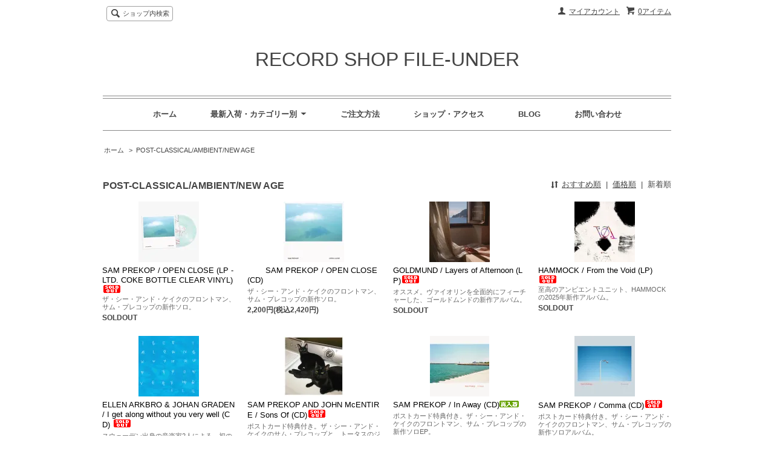

--- FILE ---
content_type: text/html; charset=EUC-JP
request_url: https://www.fileunderrecords.com/?mode=cate&cbid=2429553&csid=0&sort=n
body_size: 7540
content:
<!DOCTYPE html PUBLIC "-//W3C//DTD XHTML 1.0 Transitional//EN" "http://www.w3.org/TR/xhtml1/DTD/xhtml1-transitional.dtd">
<html xmlns:og="http://ogp.me/ns#" xmlns:fb="http://www.facebook.com/2008/fbml" xmlns:mixi="http://mixi-platform.com/ns#" xmlns="http://www.w3.org/1999/xhtml" xml:lang="ja" lang="ja" dir="ltr">
<head>
<meta http-equiv="content-type" content="text/html; charset=euc-jp" />
<meta http-equiv="X-UA-Compatible" content="IE=edge,chrome=1" />
<title>POST-CLASSICAL/AMBIENT/NEW AGE - RECORD SHOP FILE-UNDER</title>
<meta name="Keywords" content="POST-CLASSICAL/AMBIENT/NEW AGE,ULTERIOR, BLACK ELEVATORS, UK US INDIE, POST ROCK, ELECTRONICA," />
<meta name="Description" content="FILE-UNDER RECORDS ONLINE SHOP" />
<meta name="Author" content="FILE-UNDER RECORDS" />
<meta name="Copyright" content="FILE-UNDER RECORDS" />
<meta http-equiv="content-style-type" content="text/css" />
<meta http-equiv="content-script-type" content="text/javascript" />
<link rel="stylesheet" href="https://img03.shop-pro.jp/PA01045/887/css/5/index.css?cmsp_timestamp=20240114174004" type="text/css" />
<link rel="stylesheet" href="https://img03.shop-pro.jp/PA01045/887/css/5/product_list.css?cmsp_timestamp=20240114174004" type="text/css" />

<link rel="alternate" type="application/rss+xml" title="rss" href="https://www.fileunderrecords.com/?mode=rss" />
<script type="text/javascript" src="//ajax.googleapis.com/ajax/libs/jquery/1.7.2/jquery.min.js" ></script>
<meta property="og:title" content="POST-CLASSICAL/AMBIENT/NEW AGE - RECORD SHOP FILE-UNDER" />
<meta property="og:description" content="FILE-UNDER RECORDS ONLINE SHOP" />
<meta property="og:url" content="https://www.fileunderrecords.com?mode=cate&cbid=2429553&csid=0&sort=n" />
<meta property="og:site_name" content="RECORD SHOP FILE-UNDER" />
<meta property="og:image" content=""/>
<script>
  var Colorme = {"page":"product_list","shop":{"account_id":"PA01045887","title":"RECORD SHOP FILE-UNDER"},"basket":{"total_price":0,"items":[]},"customer":{"id":null}};

  (function() {
    function insertScriptTags() {
      var scriptTagDetails = [];
      var entry = document.getElementsByTagName('script')[0];

      scriptTagDetails.forEach(function(tagDetail) {
        var script = document.createElement('script');

        script.type = 'text/javascript';
        script.src = tagDetail.src;
        script.async = true;

        if( tagDetail.integrity ) {
          script.integrity = tagDetail.integrity;
          script.setAttribute('crossorigin', 'anonymous');
        }

        entry.parentNode.insertBefore(script, entry);
      })
    }

    window.addEventListener('load', insertScriptTags, false);
  })();
</script>
<script async src="https://zen.one/analytics.js"></script>
</head>
<body>
<meta name="colorme-acc-payload" content="?st=1&pt=10028&ut=2429553,0&at=PA01045887&v=20260117095713&re=&cn=c87faf4af25d6f664793a7b6798f47b5" width="1" height="1" alt="" /><script>!function(){"use strict";Array.prototype.slice.call(document.getElementsByTagName("script")).filter((function(t){return t.src&&t.src.match(new RegExp("dist/acc-track.js$"))})).forEach((function(t){return document.body.removeChild(t)})),function t(c){var r=arguments.length>1&&void 0!==arguments[1]?arguments[1]:0;if(!(r>=c.length)){var e=document.createElement("script");e.onerror=function(){return t(c,r+1)},e.src="https://"+c[r]+"/dist/acc-track.js?rev=3",document.body.appendChild(e)}}(["acclog001.shop-pro.jp","acclog002.shop-pro.jp"])}();</script><script src="https://img.shop-pro.jp/tmpl_js/63/jquery.tile.js"></script>
<script src="https://img.shop-pro.jp/tmpl_js/63/jquery.masonry.min.js"></script>

<!--[if lt IE 9]>
<script type="text/javascript">
  $(function (){
    $('.layout_wrapper').addClass('ie_wrapper');
  });
</script>
<![endif]-->
<!--[if lt IE 8]>
<script type="text/javascript">
  $(function (){
    $('.icon').each(function () {
      $(this).addClass('ie');
      var classNames = $(this).attr('class').split(' ');
      var spanClassName;
      for (var i = 0; i < classNames.length; i++) {
        if (classNames[i].indexOf('icon_') >= 0 && classNames[i] != 'icon' ) {
          spanClassName = classNames[i];
          break;
        }
      }
      $(this).prepend('<span class="ie_icon ie_'+ spanClassName +'"></span>')
    });
  });
</script>
<![endif]-->
<div id="wrapper" class="layout_wrapper">
  
  <div id="header" class="layout_header">
    <div class="header_headline_nav clearfix">
      <div class="viewcart_btn header_btn">
                        <a href="https://www.fileunderrecords.com/cart/proxy/basket?shop_id=PA01045887&shop_domain=fileunderrecords.com" class="icon icon_viewcart">
          <span class="header_btn_txt">0アイテム</span>
        </a>
      </div>
      <ul class="header_member_nav">
                <li class="member_myaccount_btn header_btn">
          <a href="https://www.fileunderrecords.com/?mode=myaccount" class="icon icon_myaccount">
            マイアカウント
          </a>
        </li>
      </ul>
      <div class="prd_search_block">
        <div class="icon icon_search prd_search_form_btn header_btn">
          <span class="header_btn_txt">ショップ内検索</span>
        </div>
        <form action="https://www.fileunderrecords.com/" method="GET" class="prd_search_form">
          <input type="hidden" name="mode" value="srh" /><input type="hidden" name="sort" value="n" />
          <div class="clearfix">
            <input type="text" name="keyword" class="prd_search_keyword" />
            <input type="submit" class="prd_search_btn" value="検索" />
          </div>
          <div class="prd_search_optioncategory">カテゴリーで絞り込む</div>
          <select class="prd_search_select" name="cid">
            <option value="">カテゴリーを選択</option>
            <option value="2429506,0">最近の入荷・再入荷（洋楽/邦楽）</option><option value="2429520,0">JAPANESE(邦楽)/ASIA</option><option value="2429508,0">INDIE ROCK/POP</option><option value="2429510,0">現行PUNK/POST-PUNK/DARK WAVE</option><option value="2429557,0">70s/80s PUNK/NEW WAVE/DUB</option><option value="2429653,0">POST-HARDCORE/NOISE ROCK</option><option value="2429511,0">NOISE/EXPERIMENTAL/AVANT</option><option value="2429513,0">POST-ROCK/ELECTRONICA</option><option value="2429553,0">POST-CLASSICAL/AMBIENT/NEW AGE</option><option value="2429515,0">うたもの/FOLK/S.S.W</option><option value="2952555,0">JAZZ/SOUL/BLUES</option><option value="745716,0">Knew Noise Recordings（レーベル）</option><option value="2429540,0">BOOK/MAGAZINES</option><option value="2430077,0">TOTE / T-SHIRTS / GOODS</option>          </select>
        </form>
      </div>
                </div>
    <div class="shop_name">
      <p><a href="https://www.fileunderrecords.com/">RECORD SHOP FILE-UNDER</a></p>
          </div>
    <div class="header_global_nav">
      <ul class="header_nav_lst clearfix">
        <li class="header_nav_menu"><a href="https://www.fileunderrecords.com/">ホーム</a></li>
        <li class="header_nav_menu header_nav_menu_category">
          <span>最新入荷・カテゴリー別<img src="https://img.shop-pro.jp/tmpl_img/63/header_category_pulldown.png" /></span>
          <ul class="header_category_lst">
                          <li>
                <a href="https://www.fileunderrecords.com/?mode=cate&cbid=2429506&csid=0&sort=n">最近の入荷・再入荷（洋楽/邦楽）</a>
              </li>
                          <li>
                <a href="https://www.fileunderrecords.com/?mode=cate&cbid=2429520&csid=0&sort=n">JAPANESE(邦楽)/ASIA</a>
              </li>
                          <li>
                <a href="https://www.fileunderrecords.com/?mode=cate&cbid=2429508&csid=0&sort=n">INDIE ROCK/POP</a>
              </li>
                          <li>
                <a href="https://www.fileunderrecords.com/?mode=cate&cbid=2429510&csid=0&sort=n">現行PUNK/POST-PUNK/DARK WAVE</a>
              </li>
                          <li>
                <a href="https://www.fileunderrecords.com/?mode=cate&cbid=2429557&csid=0&sort=n">70s/80s PUNK/NEW WAVE/DUB</a>
              </li>
                          <li>
                <a href="https://www.fileunderrecords.com/?mode=cate&cbid=2429653&csid=0&sort=n">POST-HARDCORE/NOISE ROCK</a>
              </li>
                          <li>
                <a href="https://www.fileunderrecords.com/?mode=cate&cbid=2429511&csid=0&sort=n">NOISE/EXPERIMENTAL/AVANT</a>
              </li>
                          <li>
                <a href="https://www.fileunderrecords.com/?mode=cate&cbid=2429513&csid=0&sort=n">POST-ROCK/ELECTRONICA</a>
              </li>
                          <li>
                <a href="https://www.fileunderrecords.com/?mode=cate&cbid=2429553&csid=0&sort=n">POST-CLASSICAL/AMBIENT/NEW AGE</a>
              </li>
                          <li>
                <a href="https://www.fileunderrecords.com/?mode=cate&cbid=2429515&csid=0&sort=n">うたもの/FOLK/S.S.W</a>
              </li>
                          <li>
                <a href="https://www.fileunderrecords.com/?mode=cate&cbid=2952555&csid=0&sort=n">JAZZ/SOUL/BLUES</a>
              </li>
                          <li>
                <a href="https://www.fileunderrecords.com/?mode=cate&cbid=745716&csid=0&sort=n">Knew Noise Recordings（レーベル）</a>
              </li>
                          <li>
                <a href="https://www.fileunderrecords.com/?mode=cate&cbid=2429540&csid=0&sort=n">BOOK/MAGAZINES</a>
              </li>
                          <li>
                <a href="https://www.fileunderrecords.com/?mode=cate&cbid=2430077&csid=0&sort=n">TOTE / T-SHIRTS / GOODS</a>
              </li>
                                  </ul>
        </li>
        <li class="header_nav_menu"><a href="http://fileunderrecords.com/?mode=f1">ご注文方法</a></li>
        <li class="header_nav_menu"><a href="http://fileunderrecords.com/?mode=f2">ショップ・アクセス</a></li>
        <li class="header_nav_menu"><a href="http://blog.livedoor.jp/fileunder">BLOG</a></li>
                <li class="header_nav_menu"><a href="https://file-under.shop-pro.jp/customer/inquiries/new">お問い合わせ</a></li>
      </ul>
    </div>
  </div>
  
  
  <div id="container" class="layout_container">
    
<ul class="topicpath_nav">
  <li><a href="https://www.fileunderrecords.com/">ホーム</a></li>
            <li>&nbsp;&gt;&nbsp;<a href="?mode=cate&cbid=2429553&csid=0&sort=n">POST-CLASSICAL/AMBIENT/NEW AGE</a></li>
          </ul>


<div class="prd_lst_block container_section">

  
  <h2 class="ttl_h2">POST-CLASSICAL/AMBIENT/NEW AGE</h2>

  
  
      <div class="prd_lst_sort icon icon_sort">
              <a href="?mode=cate&cbid=2429553&csid=0">おすすめ順</a>
            &nbsp;|&nbsp;
              <a href="?mode=cate&cbid=2429553&csid=0&sort=p">価格順</a>
            &nbsp;|&nbsp;
              <strong>新着順</strong>
          </div>
    <ul class="prd_lst prd_lst_s clearfix">
              <li class="prd_lst_unit prd_lst_unit_s">
          <a href="?pid=189187448" class="prd_lst_link">
                          <img src="https://img03.shop-pro.jp/PA01045/887/product/189187448_th.jpg?cmsp_timestamp=20251031163543" class="prd_lst_img" alt="SAM PREKOP / OPEN CLOSE (LP - LTD. COKE BOTTLE CLEAR VINYL)<img class='new_mark_img2' src='https://img.shop-pro.jp/img/new/icons50.gif' style='border:none;display:inline;margin:0px;padding:0px;width:auto;' />" />
                      </a>
          <span class="prd_lst_name prd_lst_span">
            <a href="?pid=189187448">SAM PREKOP / OPEN CLOSE (LP - LTD. COKE BOTTLE CLEAR VINYL)<img class='new_mark_img2' src='https://img.shop-pro.jp/img/new/icons50.gif' style='border:none;display:inline;margin:0px;padding:0px;width:auto;' /></a>
          </span>
                      <span class="prd_lst_exp prd_lst_span">
              ザ・シー・アンド・ケイクのフロントマン、サム・プレコップの新作ソロ。
            </span>
                                          <span class="prd_lst_soldout prd_lst_span">SOLDOUT</span>
                  </li>
              <li class="prd_lst_unit prd_lst_unit_s">
          <a href="?pid=188634691" class="prd_lst_link">
                          <img src="https://img03.shop-pro.jp/PA01045/887/product/188634691_th.jpg?cmsp_timestamp=20250925145006" class="prd_lst_img" alt="<img class='new_mark_img1' src='https://img.shop-pro.jp/img/new/icons1.gif' style='border:none;display:inline;margin:0px;padding:0px;width:auto;' />SAM PREKOP / OPEN CLOSE (CD)" />
                      </a>
          <span class="prd_lst_name prd_lst_span">
            <a href="?pid=188634691"><img class='new_mark_img1' src='https://img.shop-pro.jp/img/new/icons1.gif' style='border:none;display:inline;margin:0px;padding:0px;width:auto;' />SAM PREKOP / OPEN CLOSE (CD)</a>
          </span>
                      <span class="prd_lst_exp prd_lst_span">
              ザ・シー・アンド・ケイクのフロントマン、サム・プレコップの新作ソロ。
            </span>
                                          <span class="prd_lst_price prd_lst_span">2,200円(税込2,420円)</span>
                              </li>
              <li class="prd_lst_unit prd_lst_unit_s">
          <a href="?pid=187342753" class="prd_lst_link">
                          <img src="https://img03.shop-pro.jp/PA01045/887/product/187342753_th.jpg?cmsp_timestamp=20250627125647" class="prd_lst_img" alt="GOLDMUND / Layers of Afternoon (LP)<img class='new_mark_img2' src='https://img.shop-pro.jp/img/new/icons50.gif' style='border:none;display:inline;margin:0px;padding:0px;width:auto;' />" />
                      </a>
          <span class="prd_lst_name prd_lst_span">
            <a href="?pid=187342753">GOLDMUND / Layers of Afternoon (LP)<img class='new_mark_img2' src='https://img.shop-pro.jp/img/new/icons50.gif' style='border:none;display:inline;margin:0px;padding:0px;width:auto;' /></a>
          </span>
                      <span class="prd_lst_exp prd_lst_span">
              オススメ。ヴァイオリンを全面的にフィーチャーした、ゴールドムンドの新作アルバム。
            </span>
                                          <span class="prd_lst_soldout prd_lst_span">SOLDOUT</span>
                  </li>
              <li class="prd_lst_unit prd_lst_unit_s">
          <a href="?pid=186596262" class="prd_lst_link">
                          <img src="https://img03.shop-pro.jp/PA01045/887/product/186596262_th.jpg?cmsp_timestamp=20250517172106" class="prd_lst_img" alt="HAMMOCK / From the Void (LP)<img class='new_mark_img2' src='https://img.shop-pro.jp/img/new/icons50.gif' style='border:none;display:inline;margin:0px;padding:0px;width:auto;' />" />
                      </a>
          <span class="prd_lst_name prd_lst_span">
            <a href="?pid=186596262">HAMMOCK / From the Void (LP)<img class='new_mark_img2' src='https://img.shop-pro.jp/img/new/icons50.gif' style='border:none;display:inline;margin:0px;padding:0px;width:auto;' /></a>
          </span>
                      <span class="prd_lst_exp prd_lst_span">
              至高のアンビエントユニット、HAMMOCKの2025年新作アルバム。
            </span>
                                          <span class="prd_lst_soldout prd_lst_span">SOLDOUT</span>
                  </li>
              <li class="prd_lst_unit prd_lst_unit_s">
          <a href="?pid=184731137" class="prd_lst_link">
                          <img src="https://img03.shop-pro.jp/PA01045/887/product/184731137_th.jpg?cmsp_timestamp=20250203173422" class="prd_lst_img" alt="ELLEN ARKBRO & JOHAN GRADEN / I get along without you very well (CD)
<img class='new_mark_img2' src='https://img.shop-pro.jp/img/new/icons50.gif' style='border:none;display:inline;margin:0px;padding:0px;width:auto;' />" />
                      </a>
          <span class="prd_lst_name prd_lst_span">
            <a href="?pid=184731137">ELLEN ARKBRO & JOHAN GRADEN / I get along without you very well (CD)
<img class='new_mark_img2' src='https://img.shop-pro.jp/img/new/icons50.gif' style='border:none;display:inline;margin:0px;padding:0px;width:auto;' /></a>
          </span>
                      <span class="prd_lst_exp prd_lst_span">
              スウェーデン出身の音楽家2人による、初のコラボレーションアルバム。
            </span>
                                          <span class="prd_lst_soldout prd_lst_span">SOLDOUT</span>
                  </li>
              <li class="prd_lst_unit prd_lst_unit_s">
          <a href="?pid=184727629" class="prd_lst_link">
                          <img src="https://img03.shop-pro.jp/PA01045/887/product/184727629_th.jpg?cmsp_timestamp=20250203152403" class="prd_lst_img" alt="SAM PREKOP AND JOHN McENTIRE / Sons Of (CD)<img class='new_mark_img2' src='https://img.shop-pro.jp/img/new/icons50.gif' style='border:none;display:inline;margin:0px;padding:0px;width:auto;' />" />
                      </a>
          <span class="prd_lst_name prd_lst_span">
            <a href="?pid=184727629">SAM PREKOP AND JOHN McENTIRE / Sons Of (CD)<img class='new_mark_img2' src='https://img.shop-pro.jp/img/new/icons50.gif' style='border:none;display:inline;margin:0px;padding:0px;width:auto;' /></a>
          </span>
                      <span class="prd_lst_exp prd_lst_span">
              ポストカード特典付き。ザ・シー・アンド・ケイクのサム・プレコップと、トータスのジョン・マッケンタイアによるコラボ。
            </span>
                                          <span class="prd_lst_soldout prd_lst_span">SOLDOUT</span>
                  </li>
              <li class="prd_lst_unit prd_lst_unit_s">
          <a href="?pid=184726846" class="prd_lst_link">
                          <img src="https://img03.shop-pro.jp/PA01045/887/product/184726846_th.jpg?cmsp_timestamp=20250203143212" class="prd_lst_img" alt="SAM PREKOP / In Away (CD)<img class='new_mark_img2' src='https://img.shop-pro.jp/img/new/icons57.gif' style='border:none;display:inline;margin:0px;padding:0px;width:auto;' />" />
                      </a>
          <span class="prd_lst_name prd_lst_span">
            <a href="?pid=184726846">SAM PREKOP / In Away (CD)<img class='new_mark_img2' src='https://img.shop-pro.jp/img/new/icons57.gif' style='border:none;display:inline;margin:0px;padding:0px;width:auto;' /></a>
          </span>
                      <span class="prd_lst_exp prd_lst_span">
              ポストカード特典付き。ザ・シー・アンド・ケイクのフロントマン、サム・プレコップの新作ソロEP。
            </span>
                                          <span class="prd_lst_price prd_lst_span">1,800円(税込1,980円)</span>
                              </li>
              <li class="prd_lst_unit prd_lst_unit_s">
          <a href="?pid=184726795" class="prd_lst_link">
                          <img src="https://img03.shop-pro.jp/PA01045/887/product/184726795_th.jpg?cmsp_timestamp=20250203142830" class="prd_lst_img" alt="SAM PREKOP / Comma (CD)<img class='new_mark_img2' src='https://img.shop-pro.jp/img/new/icons50.gif' style='border:none;display:inline;margin:0px;padding:0px;width:auto;' />" />
                      </a>
          <span class="prd_lst_name prd_lst_span">
            <a href="?pid=184726795">SAM PREKOP / Comma (CD)<img class='new_mark_img2' src='https://img.shop-pro.jp/img/new/icons50.gif' style='border:none;display:inline;margin:0px;padding:0px;width:auto;' /></a>
          </span>
                      <span class="prd_lst_exp prd_lst_span">
              ポストカード特典付き。ザ・シー・アンド・ケイクのフロントマン、サム・プレコップの新作ソロアルバム。
            </span>
                                          <span class="prd_lst_soldout prd_lst_span">SOLDOUT</span>
                  </li>
              <li class="prd_lst_unit prd_lst_unit_s">
          <a href="?pid=183344948" class="prd_lst_link">
                          <img src="https://img03.shop-pro.jp/PA01045/887/product/183344948_th.jpg?cmsp_timestamp=20241031144440" class="prd_lst_img" alt="OLIVER COATES / Throb, shiver, arrow of time (CD)<img class='new_mark_img2' src='https://img.shop-pro.jp/img/new/icons50.gif' style='border:none;display:inline;margin:0px;padding:0px;width:auto;' />" />
                      </a>
          <span class="prd_lst_name prd_lst_span">
            <a href="?pid=183344948">OLIVER COATES / Throb, shiver, arrow of time (CD)<img class='new_mark_img2' src='https://img.shop-pro.jp/img/new/icons50.gif' style='border:none;display:inline;margin:0px;padding:0px;width:auto;' /></a>
          </span>
                      <span class="prd_lst_exp prd_lst_span">
              グラスゴー在住のモダン・クラシカル・チェリスト、オリヴァー・コーツ新作。
            </span>
                                          <span class="prd_lst_soldout prd_lst_span">SOLDOUT</span>
                  </li>
              <li class="prd_lst_unit prd_lst_unit_s">
          <a href="?pid=183159119" class="prd_lst_link">
                          <img src="https://img03.shop-pro.jp/PA01045/887/product/183159119_th.jpg?cmsp_timestamp=20241020174025" class="prd_lst_img" alt="OLIVER COATES / Throb, shiver, arrow of time (LP)<img class='new_mark_img2' src='https://img.shop-pro.jp/img/new/icons50.gif' style='border:none;display:inline;margin:0px;padding:0px;width:auto;' />" />
                      </a>
          <span class="prd_lst_name prd_lst_span">
            <a href="?pid=183159119">OLIVER COATES / Throb, shiver, arrow of time (LP)<img class='new_mark_img2' src='https://img.shop-pro.jp/img/new/icons50.gif' style='border:none;display:inline;margin:0px;padding:0px;width:auto;' /></a>
          </span>
                      <span class="prd_lst_exp prd_lst_span">
              グラスゴー在住のモダン・クラシカル・チェリスト、オリヴァー・コーツ新作。
            </span>
                                          <span class="prd_lst_soldout prd_lst_span">SOLDOUT</span>
                  </li>
              <li class="prd_lst_unit prd_lst_unit_s">
          <a href="?pid=176174578" class="prd_lst_link">
                          <img src="https://img03.shop-pro.jp/PA01045/887/product/176174578_th.jpg?cmsp_timestamp=20230726183411" class="prd_lst_img" alt="MORT GARSON / Journey to the Moon and Beyond (LP - LTD. MARS RED VINYL)<img class='new_mark_img2' src='https://img.shop-pro.jp/img/new/icons50.gif' style='border:none;display:inline;margin:0px;padding:0px;width:auto;' />" />
                      </a>
          <span class="prd_lst_name prd_lst_span">
            <a href="?pid=176174578">MORT GARSON / Journey to the Moon and Beyond (LP - LTD. MARS RED VINYL)<img class='new_mark_img2' src='https://img.shop-pro.jp/img/new/icons50.gif' style='border:none;display:inline;margin:0px;padding:0px;width:auto;' /></a>
          </span>
                      <span class="prd_lst_exp prd_lst_span">
              カナダの電子音楽家、MORT GARSONの新発掘音源集！
            </span>
                                          <span class="prd_lst_soldout prd_lst_span">SOLDOUT</span>
                  </li>
              <li class="prd_lst_unit prd_lst_unit_s">
          <a href="?pid=174956755" class="prd_lst_link">
                          <img src="https://img03.shop-pro.jp/PA01045/887/product/174956755_th.jpg?cmsp_timestamp=20230527154856" class="prd_lst_img" alt="M. SAGE / Paradise Crick (LP - BLACK VINYL)<img class='new_mark_img2' src='https://img.shop-pro.jp/img/new/icons50.gif' style='border:none;display:inline;margin:0px;padding:0px;width:auto;' />" />
                      </a>
          <span class="prd_lst_name prd_lst_span">
            <a href="?pid=174956755">M. SAGE / Paradise Crick (LP - BLACK VINYL)<img class='new_mark_img2' src='https://img.shop-pro.jp/img/new/icons50.gif' style='border:none;display:inline;margin:0px;padding:0px;width:auto;' /></a>
          </span>
                      <span class="prd_lst_exp prd_lst_span">
              現代アンビエント～実験音楽シーン最注目の逸材、M. SAGEの新作アルバム。
            </span>
                                          <span class="prd_lst_soldout prd_lst_span">SOLDOUT</span>
                  </li>
              <li class="prd_lst_unit prd_lst_unit_s">
          <a href="?pid=174956051" class="prd_lst_link">
                          <img src="https://img03.shop-pro.jp/PA01045/887/product/174956051_th.jpg?cmsp_timestamp=20230527153637" class="prd_lst_img" alt="M. SAGE / Paradise Crick (CD)<img class='new_mark_img2' src='https://img.shop-pro.jp/img/new/icons50.gif' style='border:none;display:inline;margin:0px;padding:0px;width:auto;' />" />
                      </a>
          <span class="prd_lst_name prd_lst_span">
            <a href="?pid=174956051">M. SAGE / Paradise Crick (CD)<img class='new_mark_img2' src='https://img.shop-pro.jp/img/new/icons50.gif' style='border:none;display:inline;margin:0px;padding:0px;width:auto;' /></a>
          </span>
                      <span class="prd_lst_exp prd_lst_span">
              現代アンビエント～実験音楽シーン最注目の逸材、M. SAGEの新作アルバム。
            </span>
                                          <span class="prd_lst_soldout prd_lst_span">SOLDOUT</span>
                  </li>
              <li class="prd_lst_unit prd_lst_unit_s">
          <a href="?pid=173633054" class="prd_lst_link">
                          <img src="https://img03.shop-pro.jp/PA01045/887/product/173633054_th.jpg?cmsp_timestamp=20230318182449" class="prd_lst_img" alt="HAUSCHKA / What If (LP)<img class='new_mark_img2' src='https://img.shop-pro.jp/img/new/icons50.gif' style='border:none;display:inline;margin:0px;padding:0px;width:auto;' />" />
                      </a>
          <span class="prd_lst_name prd_lst_span">
            <a href="?pid=173633054">HAUSCHKA / What If (LP)<img class='new_mark_img2' src='https://img.shop-pro.jp/img/new/icons50.gif' style='border:none;display:inline;margin:0px;padding:0px;width:auto;' /></a>
          </span>
                      <span class="prd_lst_exp prd_lst_span">
              プリペアード・ピアノの探求者にして、ポスト・クラシカルの先駆者ハウシュカ最新作！
            </span>
                                          <span class="prd_lst_soldout prd_lst_span">SOLDOUT</span>
                  </li>
              <li class="prd_lst_unit prd_lst_unit_s">
          <a href="?pid=173118345" class="prd_lst_link">
                          <img src="https://img03.shop-pro.jp/PA01045/887/product/173118345_th.jpg?cmsp_timestamp=20230216173007" class="prd_lst_img" alt="JON HASSELL / The Living City [Live at the Winter Garden 17 September 1989] (2LP)<img class='new_mark_img2' src='https://img.shop-pro.jp/img/new/icons50.gif' style='border:none;display:inline;margin:0px;padding:0px;width:auto;' />" />
                      </a>
          <span class="prd_lst_name prd_lst_span">
            <a href="?pid=173118345">JON HASSELL / The Living City [Live at the Winter Garden 17 September 1989] (2LP)<img class='new_mark_img2' src='https://img.shop-pro.jp/img/new/icons50.gif' style='border:none;display:inline;margin:0px;padding:0px;width:auto;' /></a>
          </span>
                      <span class="prd_lst_exp prd_lst_span">
              故ジョン・ハッセルのレア音源が、初となるアナログリリース。
            </span>
                                          <span class="prd_lst_soldout prd_lst_span">SOLDOUT</span>
                  </li>
              <li class="prd_lst_unit prd_lst_unit_s">
          <a href="?pid=172663038" class="prd_lst_link">
                          <img src="https://img03.shop-pro.jp/PA01045/887/product/172663038_th.jpg?cmsp_timestamp=20230127175457" class="prd_lst_img" alt="HAMMOCK / Love in the Void (CD)<img class='new_mark_img2' src='https://img.shop-pro.jp/img/new/icons50.gif' style='border:none;display:inline;margin:0px;padding:0px;width:auto;' />" />
                      </a>
          <span class="prd_lst_name prd_lst_span">
            <a href="?pid=172663038">HAMMOCK / Love in the Void (CD)<img class='new_mark_img2' src='https://img.shop-pro.jp/img/new/icons50.gif' style='border:none;display:inline;margin:0px;padding:0px;width:auto;' /></a>
          </span>
                      <span class="prd_lst_exp prd_lst_span">
              世界最高のアンビエントユニット、HAMMOCKの4年振りとなる新作アルバム！
            </span>
                                          <span class="prd_lst_soldout prd_lst_span">SOLDOUT</span>
                  </li>
              <li class="prd_lst_unit prd_lst_unit_s">
          <a href="?pid=171588164" class="prd_lst_link">
                          <img src="https://img03.shop-pro.jp/PA01045/887/product/171588164_th.jpg?cmsp_timestamp=20221120191513" class="prd_lst_img" alt=" Frogmore / Stay Close (TAPE)<img class='new_mark_img2' src='https://img.shop-pro.jp/img/new/icons50.gif' style='border:none;display:inline;margin:0px;padding:0px;width:auto;' />" />
                      </a>
          <span class="prd_lst_name prd_lst_span">
            <a href="?pid=171588164"> Frogmore / Stay Close (TAPE)<img class='new_mark_img2' src='https://img.shop-pro.jp/img/new/icons50.gif' style='border:none;display:inline;margin:0px;padding:0px;width:auto;' /></a>
          </span>
                      <span class="prd_lst_exp prd_lst_span">
              USアトランタのアンビエントドローン作家、Frogmoreの初リリース。
            </span>
                                          <span class="prd_lst_soldout prd_lst_span">SOLDOUT</span>
                  </li>
              <li class="prd_lst_unit prd_lst_unit_s">
          <a href="?pid=168208857" class="prd_lst_link">
                          <img src="https://img03.shop-pro.jp/PA01045/887/product/168208857_th.jpg?cmsp_timestamp=20220514134121" class="prd_lst_img" alt="ARTHUR RUSSELL / Instrumentals (2LP)<img class='new_mark_img2' src='https://img.shop-pro.jp/img/new/icons50.gif' style='border:none;display:inline;margin:0px;padding:0px;width:auto;' />" />
                      </a>
          <span class="prd_lst_name prd_lst_span">
            <a href="?pid=168208857">ARTHUR RUSSELL / Instrumentals (2LP)<img class='new_mark_img2' src='https://img.shop-pro.jp/img/new/icons50.gif' style='border:none;display:inline;margin:0px;padding:0px;width:auto;' /></a>
          </span>
                      <span class="prd_lst_exp prd_lst_span">
              Rough Tradeによるアーサー・ラッセル再発第ニ弾！70年代の伝説的ライヴ！
            </span>
                                          <span class="prd_lst_soldout prd_lst_span">SOLDOUT</span>
                  </li>
              <li class="prd_lst_unit prd_lst_unit_s">
          <a href="?pid=167699883" class="prd_lst_link">
                          <img src="https://img03.shop-pro.jp/PA01045/887/product/167699883_th.png?cmsp_timestamp=20220413173925" class="prd_lst_img" alt="ISIK KURAL / In February (LP)<img class='new_mark_img2' src='https://img.shop-pro.jp/img/new/icons50.gif' style='border:none;display:inline;margin:0px;padding:0px;width:auto;' />" />
                      </a>
          <span class="prd_lst_name prd_lst_span">
            <a href="?pid=167699883">ISIK KURAL / In February (LP)<img class='new_mark_img2' src='https://img.shop-pro.jp/img/new/icons50.gif' style='border:none;display:inline;margin:0px;padding:0px;width:auto;' /></a>
          </span>
                      <span class="prd_lst_exp prd_lst_span">
              大推薦。グラスゴーのアンビエントポップアーティスト、ISIK KURALの新作アルバム。
            </span>
                                          <span class="prd_lst_soldout prd_lst_span">SOLDOUT</span>
                  </li>
              <li class="prd_lst_unit prd_lst_unit_s">
          <a href="?pid=167699844" class="prd_lst_link">
                          <img src="https://img03.shop-pro.jp/PA01045/887/product/167699844_th.jpg?cmsp_timestamp=20220413173709" class="prd_lst_img" alt="MARY LATTIMORE / Collected Pieces: 2015-2020 (2LP - LTD. GOLD RIPPLE VINYL)<img class='new_mark_img2' src='https://img.shop-pro.jp/img/new/icons50.gif' style='border:none;display:inline;margin:0px;padding:0px;width:auto;' />" />
                      </a>
          <span class="prd_lst_name prd_lst_span">
            <a href="?pid=167699844">MARY LATTIMORE / Collected Pieces: 2015-2020 (2LP - LTD. GOLD RIPPLE VINYL)<img class='new_mark_img2' src='https://img.shop-pro.jp/img/new/icons50.gif' style='border:none;display:inline;margin:0px;padding:0px;width:auto;' /></a>
          </span>
                      <span class="prd_lst_exp prd_lst_span">
              アンビエント・ハープの才媛、MARY LATTIMOREのレアリティ音源集。
            </span>
                                          <span class="prd_lst_soldout prd_lst_span">SOLDOUT</span>
                  </li>
          </ul>
    <div class="prd_lst_pager">
      <ul>
        <li class="prd_lst_pager_prev">
                      <span class="icon icon_prev_dis">前のページ</span>
                  </li>
        <li class="prd_lst_pos">
          <b>107</b><span>商品中</span>&nbsp;<b>1-20</b><span>商品</span>
        </li>
        <li class="prd_lst_pager_next">
                      <a href="?mode=cate&cbid=2429553&csid=0&sort=n&page=2" class="icon icon_next">次のページ</a>
                  </li>
      </ul>
    </div>
  
  
</div>  </div>
  
  
  <div id="footer" class="layout_footer">
    <div class="footer_nav clearfix">
                        <div class="category_lst footer_section footer_grid_item">
            <h2 class="ttl_h2 icon icon_category_lst"><span class="clearfix icon icon_down">カテゴリーから探す</span></h2>
            <ul class="footer_lst">
                        <li class="icon icon_lst">
              <a href="https://www.fileunderrecords.com/?mode=cate&cbid=2429506&csid=0&sort=n">
                                最近の入荷・再入荷（洋楽/邦楽）
              </a>
            </li>
                                      <li class="icon icon_lst">
              <a href="https://www.fileunderrecords.com/?mode=cate&cbid=2429520&csid=0&sort=n">
                                JAPANESE(邦楽)/ASIA
              </a>
            </li>
                                      <li class="icon icon_lst">
              <a href="https://www.fileunderrecords.com/?mode=cate&cbid=2429508&csid=0&sort=n">
                                INDIE ROCK/POP
              </a>
            </li>
                                      <li class="icon icon_lst">
              <a href="https://www.fileunderrecords.com/?mode=cate&cbid=2429510&csid=0&sort=n">
                                現行PUNK/POST-PUNK/DARK WAVE
              </a>
            </li>
                                      <li class="icon icon_lst">
              <a href="https://www.fileunderrecords.com/?mode=cate&cbid=2429557&csid=0&sort=n">
                                70s/80s PUNK/NEW WAVE/DUB
              </a>
            </li>
                                      <li class="icon icon_lst">
              <a href="https://www.fileunderrecords.com/?mode=cate&cbid=2429653&csid=0&sort=n">
                                POST-HARDCORE/NOISE ROCK
              </a>
            </li>
                                      <li class="icon icon_lst">
              <a href="https://www.fileunderrecords.com/?mode=cate&cbid=2429511&csid=0&sort=n">
                                NOISE/EXPERIMENTAL/AVANT
              </a>
            </li>
                                      <li class="icon icon_lst">
              <a href="https://www.fileunderrecords.com/?mode=cate&cbid=2429513&csid=0&sort=n">
                                POST-ROCK/ELECTRONICA
              </a>
            </li>
                                      <li class="icon icon_lst">
              <a href="https://www.fileunderrecords.com/?mode=cate&cbid=2429553&csid=0&sort=n">
                                POST-CLASSICAL/AMBIENT/NEW AGE
              </a>
            </li>
                                      <li class="icon icon_lst">
              <a href="https://www.fileunderrecords.com/?mode=cate&cbid=2429515&csid=0&sort=n">
                                うたもの/FOLK/S.S.W
              </a>
            </li>
                                      <li class="icon icon_lst">
              <a href="https://www.fileunderrecords.com/?mode=cate&cbid=2952555&csid=0&sort=n">
                                JAZZ/SOUL/BLUES
              </a>
            </li>
                                      <li class="icon icon_lst">
              <a href="https://www.fileunderrecords.com/?mode=cate&cbid=745716&csid=0&sort=n">
                                Knew Noise Recordings（レーベル）
              </a>
            </li>
                                      <li class="icon icon_lst">
              <a href="https://www.fileunderrecords.com/?mode=cate&cbid=2429540&csid=0&sort=n">
                                BOOK/MAGAZINES
              </a>
            </li>
                                      <li class="icon icon_lst">
              <a href="https://www.fileunderrecords.com/?mode=cate&cbid=2430077&csid=0&sort=n">
                                TOTE / T-SHIRTS / GOODS
              </a>
            </li>
                        </ul>
          </div>
                                <!--
      <div class="category_lst footer_section footer_grid_item">
        <h2 class="ttl_h2 icon icon_category_lst"><span class="clearfix icon icon_down">これ以降の商品ジャンルはテンプレを編集する</span></h2>
        <ul class="footer_lst">
          <li class="icon icon_lst">
            <a href="#">999円以下</a>
          </li>
          <li class="icon icon_lst">
            <a href="#">1,000円～2,999円</a>
          </li>
          <li class="icon icon_lst">
            <a href="#">3,000円～4,999円</a>
          </li>
          <li class="icon icon_lst">
            <a href="#">5,000円～9,999円</a>
          </li>
          <li class="icon icon_lst">
            <a href="#">10,000円以上</a>
          </li>
        </ul>
      </div>
      -->
                </div>
    <div class="footer_nav">
            <div class="pages_lst footer_section footer_grid_item">
        <ul class="footer_lst">
          <li class="icon icon_lst">
            <a href="https://www.fileunderrecords.com/">ショップホーム</a>
          </li>
          <li class="icon icon_lst">
            <a href="https://file-under.shop-pro.jp/customer/inquiries/new">お問い合わせ</a>
          </li>
          <li class="icon icon_lst">
            <a href="https://www.fileunderrecords.com/?mode=sk#payment">お支払い方法について</a>
          </li>
          <li class="icon icon_lst">
            <a href="https://www.fileunderrecords.com/?mode=sk#delivery">配送方法・送料について</a>
          </li>
                      <li class="icon icon_lst">
              <a href="https://file-under.shop-pro.jp/customer/newsletter/subscriptions/new">メルマガ登録・解除</a>
            </li>
                                              <li class="icon icon_lst">
                <a href="https://www.fileunderrecords.com/?mode=f1">ご注文方法</a>
              </li>
                          <li class="icon icon_lst">
                <a href="https://www.fileunderrecords.com/?mode=f2">ショップ・アクセス</a>
              </li>
                                          <li class="icon icon_lst">
            <a href="https://www.fileunderrecords.com/?mode=sk">特定商取引法に基づく表記</a>
          </li>
        </ul>
      </div>
      <div class="pages_lst footer_section footer_grid_item">
        <ul class="footer_lst">
          <li class="icon icon_lst">
            <a href="https://www.fileunderrecords.com/?mode=myaccount">マイアカウント</a>
          </li>
                    <li class="icon icon_lst">
            <a href="https://www.fileunderrecords.com/cart/proxy/basket?shop_id=PA01045887&shop_domain=fileunderrecords.com">カートを見る</a>
          </li>
          <li class="icon icon_lst">
            <a href="https://www.fileunderrecords.com/?mode=privacy">プライバシーポリシー</a>
          </li>
          <li class="icon icon_lst">
            <a href="https://www.fileunderrecords.com/?mode=rss">RSS</a>&nbsp;/&nbsp;<a href="https://www.fileunderrecords.com/?mode=atom">ATOM</a>
          </li>
        </ul>
      </div>
              <div class="footer_section footer_grid_item clearfix">
          <h2 class="ttl_h2">モバイルショップ</h2>
          <img src="https://img03.shop-pro.jp/PA01045/887/qrcode.jpg?cmsp_timestamp=20260103130319" />
        </div>
      
            <!--
      <div class="social_lst footer_section footer_grid_item">
        <ul>
          <li>
            <a href="#"><img src="https://img.shop-pro.jp/tmpl_img/63/social_twitter_2x.png" /></a>
          </li>
          <li>
            <a href="#"><img src="https://img.shop-pro.jp/tmpl_img/63/social_instergram_2x.png" /></a>
          </li>
          <li>
            <a href="#"><img src="https://img.shop-pro.jp/tmpl_img/63/social_facebook_2x.png" /></a>
          </li>
        </ul>
      </div>
      -->
          </div>
    <address class="copyright">
      Copyright(C) 2002-2024 RECORD SHOP FILE-UNDER All Rights Reserved.
      <span class="powered"><a href="https://shop-pro.jp" target="_blank">Powered&nbsp;<img src="https://img.shop-pro.jp/tmpl_img/63/powered.png" alt="カラーミーショップ" /></a></span>
    </address>
  </div>
  
</div>
<script>
$(function () {
  $('.footer_nav').imagesLoaded( function () {
    $('.footer_nav').masonry({
      itemSelector: '.footer_grid_item',
      "gutter": 0
    });
  });
  $('.prd_search_form_btn').click(function () {
    $('.prd_search_block').toggleClass('open');
    $('.prd_search_form').slideToggle();
  });
  $('.header_nav_menu_category span').click(function () {
    $('.header_category_lst').slideToggle('fast');
  });
  $(window).load(function () {
    $('.prd_lst_unit_s').tile();
    $('.prd_lst_unit_m').tile();
    $('.grp_lst_unit').tile();
  });
});
</script><script type="text/javascript" src="https://www.fileunderrecords.com/js/cart.js" ></script>
<script type="text/javascript" src="https://www.fileunderrecords.com/js/async_cart_in.js" ></script>
<script type="text/javascript" src="https://www.fileunderrecords.com/js/product_stock.js" ></script>
<script type="text/javascript" src="https://www.fileunderrecords.com/js/js.cookie.js" ></script>
<script type="text/javascript" src="https://www.fileunderrecords.com/js/favorite_button.js" ></script>
</body></html>